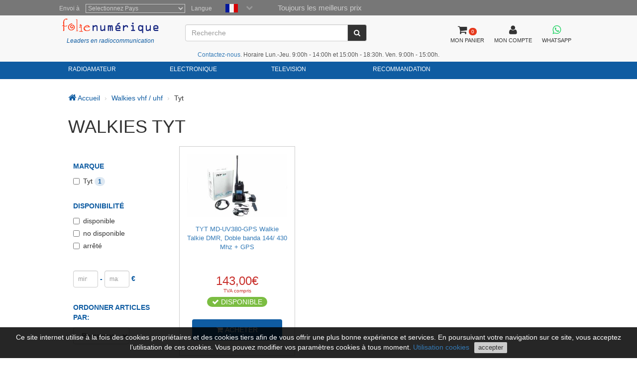

--- FILE ---
content_type: text/html; charset=utf-8
request_url: https://www.folienumerique.fr/walkies_v_h_f___u_h_f/wakies-tyt/wakies-tyt.htm
body_size: 10278
content:
<!DOCTYPE HTML PUBLIC "-//W3C//DTD HTML 4.01//EN" "http://www.w3.org/TR/html4/strict.dtd"> <html xmlns="http://www.w3.org/1999/xhtml" lang="fr"> <head> <meta http-equiv="Content-Type" content="text/html; charset=UTF-8" /> <title>WALKIES TYT</title> <meta name="Vary" content="Accept-Encoding" /> <meta name="Accept-Encoding" content="gzip" /> <meta name="Title" content="WALKIES TYT" /> <meta name="Author" content="Activa3.com" /> <meta name="Subject" content="WALKIES TYT" /> <meta name="Description" content="Walkies de marque TYT" /> <meta name="Keywords" content="walkies, tyt" /> <meta name="Distribution" content="Global" /> <meta name="Robots" content="all" /> <meta name="verify-v1" content="Uynf52aQ4opKv5+Rf36NUDqP3JqY+nsG5Ol+N/ejWzI=" /> <meta name="geo.region" content="ES-CT" /> <meta name="geo.placename" content="Granollers" /> <meta name="geo.position" content="41.583881;2.267963" /> <meta name="ICBM" content="41.583881, 2.267963" /> <link rel="shortcut icon" type="image/x-icon" href="/favicon/favicon.ico"> <link rel="stylesheet" type="text/css" href="/getCss.php?d=0&var=L3Zhci93d3cvdmhvc3RzL2xvY3VyYWRpZ2l0YWwuY29tL2h0dHBkb2NzL2hlYWRzL3BhZ2luYS9oZWFkZXIvbWluX2Nzcy5neg==" /> <script language="javascript" type="text/javascript" src="/getJs.php?d=0&var=cGFnaW5hL2hlYWRlci9taW5fanMuZ3o="></script> <script type="text/javascript"> var PathTemplate = "https://www.locuradigital.com/templates/chg/_V4/"; var UrlServer = "https://www.folienumerique.fr/"; var HttpsUrlServer = "https://www.folienumerique.fr/"; var compatibles = "accessoires"; var lang = new Array(); lang['errores'] = "vous devez remplir les champs en rouge"; lang['erroresEmail'] = "vous devez inscrire une adresse email valide"; lang['no_ava'] = "vous devez remplir le champ du N TVA intracommunautaire si vous ne remplissez pas ce champ on appliquera la TVA correspondante\n voulez vous rentrer le N de TVA Intracommunautaire ?"; lang['pas_no_igual'] = "Les mots de passe ne sont pas les mêmes"; lang["condiciones_compra1"] = "Vous devez cliquez sur: ``J'Accepte les conditions d'achat ..... "; lang["poner_pass"] = "Vous devez introduire un mot de passe"; lang["pass_mall"] = "Cette combinaison d'E-mail/Mot de passe ne se trouve pas dans notre Base de Donnes<br><br> si vous pensez que c'est une erreur veuillez prendre contact avec l'administrateur du site<br>"; lang["selec_pais"] = "Sélectionnez un pays"; lang["require_camp1"] = "Vous devez remplir les champs en rouge"; lang["require_camp2"] = "Vous devez remplir le champ: "; lang["forgot_pass2"] = "Envoi du mot de passe"; lang['str_cerrar'] = "Fermer"; lang['enviar'] = "Envoyer"; lang['require_tel'] = 'Debe entrar almenos, un telfono'; lang['alert_terminos'] = 'Vous devez accepter la Politique de privacité.'; lang['sendok'] = 'Mensaje enviado correctamente. En breve nos pondremos en contacto. Muchas gracias!'; lang['sendko'] = 'Error, su mensaje no se ha enviado. Intentelo de nuevo.'; </script> <script type='text/javascript'>var doofinder_script = '//cdn.doofinder.com/media/js/doofinder-classic.latest.min.js';(function(d,t){var f=d.createElement(t),s=d.getElementsByTagName(t)[0];f.async=1;f.src=('https:'==location.protocol?'https:':'http:')+doofinder_script;s.parentNode.insertBefore(f,s)}(document,'script')); var dfClassicLayers = [{ 'queryInput': '#ShearchV2', 'display': { 'width': '70%', 'position': 'fixed', 'facets': { 'attached': 'left', 'width': '200px' }, 'closeOnClick': true, 'lang': 'fr' }, 'zone': 'eu1', 'urlHash': false, 'hashid': 'e0e1527722b53e5a7c89e5cca4e9a443' }]; </script> <!--[if lte IE 7]> <link href="https://www.locuradigital.com/templates/chg/_V4/css/ie.css" rel="stylesheet" type="text/css"> <![endif]--> <link rel="canonical" href="https://www.folienumerique.fr/walkies_v_h_f___u_h_f/wakies-tyt/wakies-tyt.htm"> <link rel="alternate" href="https://www.locuradigital.com/walkies_v_h_f___u_h_f/wakies-tyt/wakies-tyt.htm" hreflang="es"> <link rel="alternate" href="https://www.locuradigital.com/en/handhelds-vhf-uhf/tyt/tyt.htm" hreflang="en"> <link rel="alternate" href="https://www.folienumerique.fr/walkies_v_h_f___u_h_f/wakies-tyt/wakies-tyt.htm" hreflang="fr"> <link rel="alternate" href="https://www.locuradigital.com/pt/walkies-vhf-uhf/tyt/tyt.htm" hreflang="pt"> <link rel="alternate" href="https://www.folienumerique.fr/walkies_v_h_f___u_h_f/wakies-tyt/wakies-tyt.htm" hreflang="x-default"> </head> <meta name="viewport" content="width=device-width, initial-scale=1.0"> <body> <div id="cookies_msg"> Ce site internet utilise à la fois des cookies propriétaires et des cookies tiers afin de vous offrir une plus bonne expérience et services. En poursuivant votre navigation sur ce site, vous acceptez l’utilisation de ces cookies. Vous pouvez modifier vos paramètres cookies à tous moment. <a href="/utilisation-cookies.htm" target="_blank" id="infoCookie">Utilisation cookies</a> <button id="cookie_ok">accepter</button> </div> <div class="modal fade" id="bigFotos" role="dialog"> <div class="modal-dialog"> <div class="modal-content"> <div class="modal-header"> <a href="#" data-dismiss="modal" id="cerrarMo"><i class="fa fa-times"></i></a> </div> <div class="modal-body"> </div> </div> </div> </div> <div class="modal fade" id="mssgCustom" role="dialog"> <div class="modal-dialog"> <div class="modal-content"> <div class="modal-header"> <h5><i class='fa fa-check-circle' aria-hidden='true'></i> Article ajouté au panier</h5> <a href="#" data-dismiss="modal" id="cerrarMo"><i class="fa fa-times"></i></a> </div> <div class="modal-body"> </div> </div> </div> </div> <div class="modal fade" id="loadingPr" role="dialog"> <div class="modal-dialog"> <div class="modal-content"> <div class="imgLoad"> <i class="fa fa-spinner"></i> <p class="labLoading">chargeant...</p> </div> </div> </div> </div> <!-- start cuerpo --> <div id="contHead"> <div id="soloHead"> <header> <div id="lbl_idioma_pag"> <div class="col-md-offset-1 col-lg-offset-1"> <label class="data_tit tagform" for="Pays">Envoi à</label> <select class="require form-control" onChange="paispagina_onchange(this);return false;" name="paispagina" id="paispagina" > <option value="">Selectionnez Pays</option> <option value="ES_P" id="paisweb_ES_P">España - Peninsula y Baleares</option> <option value="ES_c" id="paisweb_ES_c">Espagne - Iles Canaries</option> <option value="ES_m" id="paisweb_ES_m">Espagne - Ceuta et Melilla</option> <option value="PT" id="paisweb_PT">Portugal</option> <option value="PT_a" id="paisweb_PT_a">Portugal - Açores et Madeira</option> <option value="DE" id="paisweb_DE">Allemagne</option> <option value="AT" id="paisweb_AT">Autriche</option> <option value="BE" id="paisweb_BE">Belgique</option> <option value="CY" id="paisweb_CY">Chypre</option> <option value="DK" id="paisweb_DK">Danemark</option> <option value="SI" id="paisweb_SI">Slovnie</option> <option value="SK" id="paisweb_SK">Slovaquie</option> <option value="EE" id="paisweb_EE">Estonie</option> <option value="FI" id="paisweb_FI">Finlande</option> <option value="FR" id="paisweb_FR">France</option> <option value="FR_C" id="paisweb_FR_C">France - Corse</option> <option value="GR" id="paisweb_GR">Grce</option> <option value="NL" id="paisweb_NL">Hollande</option> <option value="HU" id="paisweb_HU">Hongrie</option> <option value="IE" id="paisweb_IE">Irlande</option> <option value="IT" id="paisweb_IT">Italie</option> <option value="LV" id="paisweb_LV">Lettonie</option> <option value="LT" id="paisweb_LT">Lituanie</option> <option value="LU" id="paisweb_LU">Luxembourg</option> <option value="NO" id="paisweb_NO">Norvge</option> <option value="PL" id="paisweb_PL">Pologne</option> <option value="CZ" id="paisweb_CZ">Rpublique tchque</option> <option value="SE" id="paisweb_SE">Sude</option> <option value="AD" id="paisweb_AD">Andorre</option> <option value="BG" id="paisweb_BG">Bulgarie</option> <option value="HR" id="paisweb_HR">Croatie </option> <option value="MT" id="paisweb_MT">Malte</option> <option value="MC" id="paisweb_MC">Monaco</option> <option value="RO" id="paisweb_RO">Roumanie</option> <option value="CH" id="paisweb_CH">Suisse</option> <option value="GB_g" id="paisweb_GB_g">Gibraltar</option> <option value="XI" id="paisweb_XI">Irlande du Nord</option> </select> <label class="data_tit tagform">Langue </label> <div class="selectIdioma"> <span class="imgflags"> <a rel="es" data-gtm-linktype="Language Selector TOP" data-gtm-linkinfo="ES" class="lang-noActive" href="https://www.locuradigital.com/walkies_v_h_f___u_h_f/wakies-tyt/wakies-tyt.htm"><img width="25" height="17" src="/templates/chg/_V4/movil/img/es.png" alt="español"/></a> <a rel="fr" data-gtm-linktype="Language Selector TOP" data-gtm-linkinfo="FR" class="langActive" href="https://www.folienumerique.fr/walkies_v_h_f___u_h_f/wakies-tyt/wakies-tyt.htm"><img width="25" height="17" src="/templates/chg/_V4/movil/img/fr.png" alt="frances"/></a> <a rel="en" data-gtm-linktype="Language Selector TOP" data-gtm-linkinfo="EN" class="lang-noActive" href="https://www.locuradigital.com/en/handhelds-vhf-uhf/tyt/tyt.htm"><img width="25" height="17" src="/templates/chg/_V4/movil/img/en.png" alt="ingles"/></a> <a rel="pt" data-gtm-linktype="Language Selector TOP" data-gtm-linkinfo="PT" class="lang-noActive" href="https://www.locuradigital.com/pt/walkies-vhf-uhf/tyt/tyt.htm"><img width="25" height="17" src="/templates/chg/_V4/movil/img/pt.png" alt="portugues"/></a> <div class="clearfix"></div> </span> <span class="selbtnflags"><i class="fa fa-chevron-down"></i></span> <div class="clearfix"></div> </div> <div class="horari">Toujours les meilleurs prix</div> <div class="clearfix"></div> </div> </div> <div class="col-xs-12 col-sm-12 col-md-10 col-lg-10 col-md-offset-1 col-lg-offset-1"> <div class="locura"> <a href="https://www.folienumerique.fr"><img width="300" height="43" src="/templates/chg/_V4/images/logos/logo_color.png" alt="FOLIE NUMERIQUE" /></a> <div class="lider">Leaders en radiocommunication</div> </div> <!-- buscador --> <div class="cuadroBuscar"> <div class="buscador"> <form method="post" action="https://www.folienumerique.fr/search/viewResult/" name="form_busqueda" id="form_busqueda" class="navbar-form " role="search"> <div class="input-group"> <input type="text" class="form-control" placeholder="Recherche" name="query" id="ShearchV2" size="40" value="" autocomplete="off"> <span class="input-group-btn"> <button type="submit" class="btn btn-default" aria-label="Recherche"><i class="fa fa-search"></i></button> </span> <input type="hidden" name="idioma_s" value="french"> <input type="hidden" name="id_idioma_s" id="id_idioma_s" value="3"> </div> </form> </div> </div> <!-- botons --> <div class="botones"> <!-- class="menucli" --> <a href="https://www.folienumerique.fr/panier/"><span class="picto"><i class="fa fa-shopping-cart"></i><span class="cant_ico">0</span></span><span class="label_btn">MON PANIER</span><span class="clearfix"></span></a> <a id="icoUser" href="https://www.folienumerique.fr/area-client/client/"><i class="fa fa-user"></i><span class="label_btn">MON COMPTE</span></a> <a class=" whatsapp" href="https://api.whatsapp.com/send?phone=34672739250" target="_blank" aria-label="Contacter Whatsapp"> <i class="fa fa-brands fa-whatsapp"></i><span class="label_btn">WHATSAPP</span> </a> </div> <div class="hora-sm"><span class='telf'><a href='https://www.folienumerique.fr/view/ParseContact/parseContact/tpl=contacto'>Contactez-nous</a></span>. Horaire Lun.-Jeu. 9:00h - 14:00h et 15:00h - 18:30h. Ven. 9:00h - 15:00h.</div> </div> <div class="clearfix"></div> </header> <nav class="navbar navbar-default" role="navigation"> <div class="collapse navbar-collapse navbar-responsive-collapse col-sm-12 col-md-10 col-lg-10 col-md-offset-1 col-lg-offset-1"> <!-- start ebs_menu --> <ul class="nav navbar-nav"> <li class="dropdown"> <a href="#" data-gtm-linktype="Top Nav Menu" data-gtm-linkinfo="Categoria RADIOAMATEUR" data-toggle="dropdown" id="menu_01" class="dropdown-toggle">RADIOAMATEUR</a> <ul role="menu" class=" dropdown-menu m5col"> <div class="colSubMenu"> <li><a data-gtm-linktype="Top Nav Menu" data-gtm-linkinfo="Airsoft" href="https://www.folienumerique.fr/airsoft_speciaux_speciaux/airsoft_speciaux_speciaux.htm" title="Airsoft">Airsoft</a></li> <li><a data-gtm-linktype="Top Nav Menu" data-gtm-linkinfo="Alimentations Électriques" href="https://www.folienumerique.fr/sources_d_alimentation/sources_d_alimentation.htm" title="Alimentations Électriques">Alimentations Électriques</a></li> <li><a data-gtm-linktype="Top Nav Menu" data-gtm-linkinfo="Amplificateurs" href="https://www.folienumerique.fr/amplificateurs/amplificateurs.htm" title="Amplificateurs">Amplificateurs</a></li> <li><a data-gtm-linktype="Top Nav Menu" data-gtm-linkinfo="Analyseurs D'antenne" href="https://www.folienumerique.fr/analyseur-antenne/analyseur-antenne.htm" title="Analyseurs D'antenne">Analyseurs D'antenne</a></li> <li><a data-gtm-linktype="Top Nav Menu" data-gtm-linkinfo="Antenas Aviation" href="https://www.folienumerique.fr/antennes_aviation/antennes_aviation.htm" title="Antenas Aviation">Antenas Aviation</a></li> <li><a data-gtm-linktype="Top Nav Menu" data-gtm-linkinfo="Antenne Lte-4g-rfi-poc" href="https://www.folienumerique.fr/antennes-lte-4g-rfi-poc/antennes-lte-4g-rfi-poc.htm" title="Antenne Lte-4g-rfi-poc">Antenne Lte-4g-rfi-poc</a></li> <li><a data-gtm-linktype="Top Nav Menu" data-gtm-linkinfo="Antennes Bandes" href="https://www.folienumerique.fr/antennes_bibandes/antennes_bibandes.htm" title="Antennes Bandes">Antennes Bandes</a></li> <li><a data-gtm-linktype="Top Nav Menu" data-gtm-linkinfo="Antennes Cb 27 Mhz" href="https://www.folienumerique.fr/antennes_cb_27_mhz/antennes_cb_27_mhz.htm" title="Antennes Cb 27 Mhz">Antennes Cb 27 Mhz</a></li> <li><a data-gtm-linktype="Top Nav Menu" data-gtm-linkinfo="Antennes De Scanner" href="https://www.folienumerique.fr/antennes__scanner/antennes__scanner.htm" title="Antennes De Scanner">Antennes De Scanner</a></li> <li><a data-gtm-linktype="Top Nav Menu" data-gtm-linkinfo="Antennes Dipole" href="https://www.folienumerique.fr/antennes_dipoles/antennes_dipoles.htm" title="Antennes Dipole">Antennes Dipole</a></li> <li><a data-gtm-linktype="Top Nav Menu" data-gtm-linkinfo="Antennes Hf" href="https://www.folienumerique.fr/antennes_hf/antennes_hf.htm" title="Antennes Hf">Antennes Hf</a></li> <li><a data-gtm-linktype="Top Nav Menu" data-gtm-linkinfo="Antennes Militaires" href="https://www.folienumerique.fr/militaire_antenas/militaire_antenas.htm" title="Antennes Militaires">Antennes Militaires</a></li> <li><a data-gtm-linktype="Top Nav Menu" data-gtm-linkinfo="Antennes MiniÈres À L&#39;hÉlium (hnt)" href="https://www.folienumerique.fr/antennes-mines-helium/antennes-mines-helium.htm" title="Antennes MiniÈres À L&#39;hÉlium (hnt)">Antennes MiniÈres À L&#39;hÉlium (hnt)</a></li> <li><a data-gtm-linktype="Top Nav Menu" data-gtm-linkinfo="Antennes Multibandes" href="https://www.folienumerique.fr/antennes_multibandes/antennes_multibandes.htm" title="Antennes Multibandes">Antennes Multibandes</a></li> <li><a data-gtm-linktype="Top Nav Menu" data-gtm-linkinfo="Antennes Nautiques" href="https://www.folienumerique.fr/antennes/antennes.htm" title="Antennes Nautiques">Antennes Nautiques</a></li> <li><a data-gtm-linktype="Top Nav Menu" data-gtm-linkinfo="Antennes Pour Wifi Et TÉlÉphonie" href="https://www.folienumerique.fr/antennes-wifi/antennes-wifi.htm" title="Antennes Pour Wifi Et TÉlÉphonie">Antennes Pour Wifi Et TÉlÉphonie</a></li> <li><a data-gtm-linktype="Top Nav Menu" data-gtm-linkinfo="Antennes Quat-band" href="https://www.folienumerique.fr/antenas_cuatribanda/antenas_cuatribanda.htm" title="Antennes Quat-band">Antennes Quat-band</a></li> <li><a data-gtm-linktype="Top Nav Menu" data-gtm-linkinfo="Antennes Tetra / Gps / Glonass" href="https://www.folienumerique.fr/antennes_gps/antennes_gps.htm" title="Antennes Tetra / Gps / Glonass">Antennes Tetra / Gps / Glonass</a></li> <li><a data-gtm-linktype="Top Nav Menu" data-gtm-linkinfo="Antennes Tribandes" href="https://www.folienumerique.fr/antennes_tribandes/antennes_tribandes.htm" title="Antennes Tribandes">Antennes Tribandes</a></li> <li><a data-gtm-linktype="Top Nav Menu" data-gtm-linkinfo="Antennes Uhf" href="https://www.folienumerique.fr/antennes_uhf/antennes_uhf.htm" title="Antennes Uhf">Antennes Uhf</a></li> <li><a data-gtm-linktype="Top Nav Menu" data-gtm-linkinfo="Antennes Vhf" href="https://www.folienumerique.fr/antennes_vhf/antennes_vhf.htm" title="Antennes Vhf">Antennes Vhf</a></li> </div> <div class="colSubMenu"> <li><a data-gtm-linktype="Top Nav Menu" data-gtm-linkinfo="Antennes Walkies" href="https://www.folienumerique.fr/antennes_walkie/antennes_walkie.htm" title="Antennes Walkies">Antennes Walkies</a></li> <li><a data-gtm-linktype="Top Nav Menu" data-gtm-linkinfo="Antennes Wifi Et TÉlÉphoniques" href="https://www.folienumerique.fr/batteries_walkie/batteries_walkie.htm" title="Antennes Wifi Et TÉlÉphoniques">Antennes Wifi Et TÉlÉphoniques</a></li> <li><a data-gtm-linktype="Top Nav Menu" data-gtm-linkinfo="Aviation" href="https://www.folienumerique.fr/aviation/aviation.htm" title="Aviation">Aviation</a></li> <li><a data-gtm-linktype="Top Nav Menu" data-gtm-linkinfo="Balun" href="https://www.folienumerique.fr/balum/balum.htm" title="Balun">Balun</a></li> <li><a data-gtm-linktype="Top Nav Menu" data-gtm-linkinfo="Bases Pour Antennes" href="https://www.folienumerique.fr/bases_d_antennes/bases_d_antennes.htm" title="Bases Pour Antennes">Bases Pour Antennes</a></li> <li><a data-gtm-linktype="Top Nav Menu" data-gtm-linkinfo="Batons Telescopiques" href="https://www.folienumerique.fr/mastiles_telescopicos/mastiles_telescopicos.htm" title="Batons Telescopiques">Batons Telescopiques</a></li> <li><a data-gtm-linktype="Top Nav Menu" data-gtm-linkinfo="Broadcast Professionnels" href="https://www.folienumerique.fr/emetteurs_professionnels/emetteurs_professionnels.htm" title="Broadcast Professionnels">Broadcast Professionnels</a></li> <li><a data-gtm-linktype="Top Nav Menu" data-gtm-linkinfo="Câbles D'alimentation" href="https://www.folienumerique.fr/cables-alimentation/cables-alimentation.htm" title="Câbles D'alimentation">Câbles D'alimentation</a></li> <li><a data-gtm-linktype="Top Nav Menu" data-gtm-linkinfo="CÂbles De Programmation" href="https://www.folienumerique.fr/cables-de-programmation/cables-de-programmation.htm" title="CÂbles De Programmation">CÂbles De Programmation</a></li> <li><a data-gtm-linktype="Top Nav Menu" data-gtm-linkinfo="CÂbles Radio AmÉricains" href="https://www.folienumerique.fr/cables_radio/cables_radio.htm" title="CÂbles Radio AmÉricains">CÂbles Radio AmÉricains</a></li> <li><a data-gtm-linktype="Top Nav Menu" data-gtm-linkinfo="CÂbles Wi-fi" href="https://www.folienumerique.fr/cables-wifi/cables-wifi.htm" title="CÂbles Wi-fi">CÂbles Wi-fi</a></li> <li><a data-gtm-linktype="Top Nav Menu" data-gtm-linkinfo="Casque Radio" href="https://www.folienumerique.fr/casque-radio/casque-radio.htm" title="Casque Radio">Casque Radio</a></li> <li><a data-gtm-linktype="Top Nav Menu" data-gtm-linkinfo="Casques Peltor" href="https://www.folienumerique.fr/casques_peltor/casques_peltor.htm" title="Casques Peltor">Casques Peltor</a></li> <li><a data-gtm-linktype="Top Nav Menu" data-gtm-linkinfo="Cb Auto-caravanes Emettres" href="https://www.folienumerique.fr/emetteurs_cb_auto-caravane/emetteurs_cb_auto-caravane.htm" title="Cb Auto-caravanes Emettres">Cb Auto-caravanes Emettres</a></li> <li><a data-gtm-linktype="Top Nav Menu" data-gtm-linkinfo="Charges Fictives" href="https://www.folienumerique.fr/charges_fictives/charges_fictives.htm" title="Charges Fictives">Charges Fictives</a></li> <li><a data-gtm-linktype="Top Nav Menu" data-gtm-linkinfo="Chargeurs Walkies" href="https://www.folienumerique.fr/chargeurs_pour_walkies/chargeurs_pour_walkies.htm" title="Chargeurs Walkies">Chargeurs Walkies</a></li> <li><a data-gtm-linktype="Top Nav Menu" data-gtm-linkinfo="Clips De Ceinture" href="https://www.folienumerique.fr/clips-cinturon/clips-cinturon.htm" title="Clips De Ceinture">Clips De Ceinture</a></li> <li><a data-gtm-linktype="Top Nav Menu" data-gtm-linkinfo="Commutateurs D&#39;antenne" href="https://www.folienumerique.fr/commutateurs_antennes/commutateurs_antennes.htm" title="Commutateurs D&#39;antenne">Commutateurs D&#39;antenne</a></li> <li><a data-gtm-linktype="Top Nav Menu" data-gtm-linkinfo="Compteurs Fixes" href="https://www.folienumerique.fr/mesureurs_r_o_e/mesureurs_r_o_e.htm" title="Compteurs Fixes">Compteurs Fixes</a></li> <li><a data-gtm-linktype="Top Nav Menu" data-gtm-linkinfo="Connecteurs" href="https://www.folienumerique.fr/connecteurs/connecteurs.htm" title="Connecteurs">Connecteurs</a></li> <li><a data-gtm-linktype="Top Nav Menu" data-gtm-linkinfo="Coupleurs" href="https://www.folienumerique.fr/coupleurs_hf/coupleurs_hf.htm" title="Coupleurs">Coupleurs</a></li> </div> <div class="colSubMenu"> <li><a data-gtm-linktype="Top Nav Menu" data-gtm-linkinfo="Duplexeurs" href="https://www.folienumerique.fr/duplexeurs/duplexeurs.htm" title="Duplexeurs">Duplexeurs</a></li> <li><a data-gtm-linktype="Top Nav Menu" data-gtm-linkinfo="Émetteurs 4 X 4" href="https://www.folienumerique.fr/emetteurs__4x4/emetteurs__4x4.htm" title="Émetteurs 4 X 4">Émetteurs 4 X 4</a></li> <li><a data-gtm-linktype="Top Nav Menu" data-gtm-linkinfo="Émetteurs 4g-lte-poc" href="https://www.folienumerique.fr/stations-4g-lte-poc/stations-4g-lte-poc.htm" title="Émetteurs 4g-lte-poc">Émetteurs 4g-lte-poc</a></li> <li><a data-gtm-linktype="Top Nav Menu" data-gtm-linkinfo="Enceintes Émetteur" href="https://www.folienumerique.fr/haut-parleurs_radio/haut-parleurs_radio.htm" title="Enceintes Émetteur">Enceintes Émetteur</a></li> <li><a data-gtm-linktype="Top Nav Menu" data-gtm-linkinfo="Ferritas" href="https://www.folienumerique.fr/ferrites/ferrites.htm" title="Ferritas">Ferritas</a></li> <li><a data-gtm-linktype="Top Nav Menu" data-gtm-linkinfo="Filtres" href="https://www.folienumerique.fr/filtres/filtres.htm" title="Filtres">Filtres</a></li> <li><a data-gtm-linktype="Top Nav Menu" data-gtm-linkinfo="FrÉquencemÈtres" href="https://www.folienumerique.fr/frequencemetres/frequencemetres.htm" title="FrÉquencemÈtres">FrÉquencemÈtres</a></li> <li><a data-gtm-linktype="Top Nav Menu" data-gtm-linkinfo="Housses De Walkies" href="https://www.folienumerique.fr/housses_walkies/housses_walkies.htm" title="Housses De Walkies">Housses De Walkies</a></li> <li><a data-gtm-linktype="Top Nav Menu" data-gtm-linkinfo="Intercommunications" href="https://www.folienumerique.fr/intercommunicateurs_touristiques/intercommunicateurs_touristiques.htm" title="Intercommunications">Intercommunications</a></li> <li><a data-gtm-linktype="Top Nav Menu" data-gtm-linkinfo="Interface" href="https://www.folienumerique.fr/interface/interface.htm" title="Interface">Interface</a></li> <li><a data-gtm-linktype="Top Nav Menu" data-gtm-linkinfo="Investisseurs Acdc" href="https://www.folienumerique.fr/inverseur_a_c_d_c/inverseur_a_c_d_c.htm" title="Investisseurs Acdc">Investisseurs Acdc</a></li> <li><a data-gtm-linktype="Top Nav Menu" data-gtm-linkinfo="Isolateurs D&#39;antenne" href="https://www.folienumerique.fr/isolants_antennes/isolants_antennes.htm" title="Isolateurs D&#39;antenne">Isolateurs D&#39;antenne</a></li> <li><a data-gtm-linktype="Top Nav Menu" data-gtm-linkinfo="Mains Libres" href="https://www.folienumerique.fr/mains_libres/mains_libres.htm" title="Mains Libres">Mains Libres</a></li> <li><a data-gtm-linktype="Top Nav Menu" data-gtm-linkinfo="Micro Intervenants" href="https://www.folienumerique.fr/___micro_speaker_/___micro_speaker_.htm" title="Micro Intervenants">Micro Intervenants</a></li> <li><a data-gtm-linktype="Top Nav Menu" data-gtm-linkinfo="Microphones émetteurs" href="https://www.folienumerique.fr/micros_emetteurs/" title="Microphones émetteurs">Microphones émetteurs</a></li> <li><a data-gtm-linktype="Top Nav Menu" data-gtm-linkinfo="Nautica" href="https://www.folienumerique.fr/marine/marine.htm" title="Nautica">Nautica</a></li> <li><a data-gtm-linktype="Top Nav Menu" data-gtm-linkinfo="Outils" href="https://www.folienumerique.fr/outils/outils.htm" title="Outils">Outils</a></li> <li><a data-gtm-linktype="Top Nav Menu" data-gtm-linkinfo="PiÈces De Rechange" href="https://www.folienumerique.fr/pieces-de-rechange/pieces-de-rechange.htm" title="PiÈces De Rechange">PiÈces De Rechange</a></li> <li><a data-gtm-linktype="Top Nav Menu" data-gtm-linkinfo="Pinganillos" href="https://www.folienumerique.fr/pinganillos/pinganillos.htm" title="Pinganillos">Pinganillos</a></li> <li><a data-gtm-linktype="Top Nav Menu" data-gtm-linkinfo="Postes Hf" href="https://www.folienumerique.fr/emetteurs_hf/emetteurs_hf.htm" title="Postes Hf">Postes Hf</a></li> <li><a data-gtm-linktype="Top Nav Menu" data-gtm-linkinfo="Protecteur D&#39;antenne" href="https://www.folienumerique.fr/protecteurs_antennes/protecteurs_antennes.htm" title="Protecteur D&#39;antenne">Protecteur D&#39;antenne</a></li> </div> <div class="colSubMenu"> <li><a data-gtm-linktype="Top Nav Menu" data-gtm-linkinfo="Quincaillerie" href="https://www.folienumerique.fr/ferrures/ferrures.htm" title="Quincaillerie">Quincaillerie</a></li> <li><a data-gtm-linktype="Top Nav Menu" data-gtm-linkinfo="RÉducteurs" href="https://www.folienumerique.fr/reducteurs/reducteurs.htm" title="RÉducteurs">RÉducteurs</a></li> <li><a data-gtm-linktype="Top Nav Menu" data-gtm-linkinfo="Relais V H F / U H F" href="https://www.folienumerique.fr/relais_v_h_f___u_h_f/relais_v_h_f___u_h_f.htm" title="Relais V H F / U H F">Relais V H F / U H F</a></li> <li><a data-gtm-linktype="Top Nav Menu" data-gtm-linkinfo="RÉpÉteurs NumÉriques / Analogiques" href="https://www.folienumerique.fr/relais_numeriques/relais_numeriques.htm" title="RÉpÉteurs NumÉriques / Analogiques">RÉpÉteurs NumÉriques / Analogiques</a></li> <li><a data-gtm-linktype="Top Nav Menu" data-gtm-linkinfo="Rotors D&#39;antenne" href="https://www.folienumerique.fr/rotors_antennes/rotors_antennes.htm" title="Rotors D&#39;antenne">Rotors D&#39;antenne</a></li> <li><a data-gtm-linktype="Top Nav Menu" data-gtm-linkinfo="Sacs Pour Walkies" href="https://www.folienumerique.fr/___cas_pour_walkies_/___cas_pour_walkies_.htm" title="Sacs Pour Walkies">Sacs Pour Walkies</a></li> <li><a data-gtm-linktype="Top Nav Menu" data-gtm-linkinfo="Scanners" href="https://www.folienumerique.fr/scanners/scanners.htm" title="Scanners">Scanners</a></li> <li><a data-gtm-linktype="Top Nav Menu" data-gtm-linkinfo="Socles Aimants" href="https://www.folienumerique.fr/bases_magnetiques/bases_magnetiques.htm" title="Socles Aimants">Socles Aimants</a></li> <li><a data-gtm-linktype="Top Nav Menu" data-gtm-linkinfo="Stations 80 Mhz" href="https://www.folienumerique.fr/emisoras-80-mhz/emisoras-80-mhz.htm" title="Stations 80 Mhz">Stations 80 Mhz</a></li> <li><a data-gtm-linktype="Top Nav Menu" data-gtm-linkinfo="Stations Cb 27 Mhz" href="https://www.folienumerique.fr/emetteurs_cb_27_mhz/emetteurs_cb_27_mhz.htm" title="Stations Cb 27 Mhz">Stations Cb 27 Mhz</a></li> <li><a data-gtm-linktype="Top Nav Menu" data-gtm-linkinfo="Stations NumÉriques" href="https://www.folienumerique.fr/emetteurs_numeriques/emetteurs_numeriques.htm" title="Stations NumÉriques">Stations NumÉriques</a></li> <li><a data-gtm-linktype="Top Nav Menu" data-gtm-linkinfo="Stations Vhf / Uhf" href="https://www.folienumerique.fr/emetteurs__vhf__uhf/emetteurs__vhf__uhf.htm" title="Stations Vhf / Uhf">Stations Vhf / Uhf</a></li> <li><a data-gtm-linktype="Top Nav Menu" data-gtm-linkinfo="Supports D&#39;antennes" href="https://www.folienumerique.fr/supports_pour_antennes/supports_pour_antennes.htm" title="Supports D&#39;antennes">Supports D&#39;antennes</a></li> <li><a data-gtm-linktype="Top Nav Menu" data-gtm-linkinfo="Supports D&#39;Émetteur" href="https://www.folienumerique.fr/stations-medias/stations-medias.htm" title="Supports D&#39;Émetteur">Supports D&#39;Émetteur</a></li> <li><a data-gtm-linktype="Top Nav Menu" data-gtm-linkinfo="Systèmes De Sonorisation" href="https://www.folienumerique.fr/systemes-sonorisation/systemes-sonorisation.htm" title="Systèmes De Sonorisation">Systèmes De Sonorisation</a></li> <li><a data-gtm-linktype="Top Nav Menu" data-gtm-linkinfo="Touches TÉlÉgraphiques" href="https://www.folienumerique.fr/cles_telegraphie/cles_telegraphie.htm" title="Touches TÉlÉgraphiques">Touches TÉlÉgraphiques</a></li> <li><a data-gtm-linktype="Top Nav Menu" data-gtm-linkinfo="Walkies 4g - Lte - Poc" href="https://www.folienumerique.fr/walkies-4g-lte-poc/walkies-4g-lte-poc.htm" title="Walkies 4g - Lte - Poc">Walkies 4g - Lte - Poc</a></li> <li><a data-gtm-linktype="Top Nav Menu" data-gtm-linkinfo="Walkies Atex" href="https://www.folienumerique.fr/walkies_atex/walkies_atex.htm" title="Walkies Atex">Walkies Atex</a></li> <li><a data-gtm-linktype="Top Nav Menu" data-gtm-linkinfo="Walkies Cb 27 Mhz" href="https://www.folienumerique.fr/walkies_c_b_27_mhz/walkies_c_b_27_mhz.htm" title="Walkies Cb 27 Mhz">Walkies Cb 27 Mhz</a></li> <li><a data-gtm-linktype="Top Nav Menu" data-gtm-linkinfo="Walkies D&#39;École De Conduite" href="https://www.folienumerique.fr/walkies_auto-ecole/walkies_auto-ecole.htm" title="Walkies D&#39;École De Conduite">Walkies D&#39;École De Conduite</a></li> <li><a data-gtm-linktype="Top Nav Menu" data-gtm-linkinfo="Walkies De 80 Mhz" href="https://www.folienumerique.fr/walkies-80-mhz/walkies-80-mhz.htm" title="Walkies De 80 Mhz">Walkies De 80 Mhz</a></li> </div> <div class="colSubMenu"> <li><a data-gtm-linktype="Top Nav Menu" data-gtm-linkinfo="Walkies De Chasse" href="https://www.folienumerique.fr/walkies_chasse/walkies_chasse.htm" title="Walkies De Chasse">Walkies De Chasse</a></li> <li><a data-gtm-linktype="Top Nav Menu" data-gtm-linkinfo="Walkies Gratuites" href="https://www.folienumerique.fr/walkies_usage_libre/walkies_usage_libre.htm" title="Walkies Gratuites">Walkies Gratuites</a></li> <li><a data-gtm-linktype="Top Nav Menu" data-gtm-linkinfo="Walkies NumÉriques" href="https://www.folienumerique.fr/walkies_numeriques/walkies_numeriques.htm" title="Walkies NumÉriques">Walkies NumÉriques</a></li> <li><a data-gtm-linktype="Top Nav Menu" data-gtm-linkinfo="Walkies Professionnelles" href="https://www.folienumerique.fr/walkies_professionnels/walkies_professionnels.htm" title="Walkies Professionnelles">Walkies Professionnelles</a></li> <li><a data-gtm-linktype="Top Nav Menu" data-gtm-linkinfo="Walkies TÉtra" href="https://www.folienumerique.fr/walkies_tetra/walkies_tetra.htm" title="Walkies TÉtra">Walkies TÉtra</a></li> <li><a data-gtm-linktype="Top Nav Menu" data-gtm-linkinfo="Walkies Vhf / Uhf" href="https://www.folienumerique.fr/walkies_vhf___uhf/walkies_vhf___uhf.htm" title="Walkies Vhf / Uhf">Walkies Vhf / Uhf</a></li> </div> </ul> </li> <li class="dropdown"> <a href="#" data-gtm-linktype="Top Nav Menu" data-gtm-linkinfo="Categoria ELECTRONIQUE" data-toggle="dropdown" id="menu_13" class="dropdown-toggle">ELECTRONIQUE</a> <ul role="menu" class=" dropdown-menu m1col"> <li><a data-gtm-linktype="Top Nav Menu" data-gtm-linkinfo="Alimentateurs" href="https://www.folienumerique.fr/transformateurs/transformateurs.htm" title="Alimentateurs">Alimentateurs</a></li> <li><a data-gtm-linktype="Top Nav Menu" data-gtm-linkinfo="Caisson étanche" href="https://www.folienumerique.fr/valises-etanches/valises-etanches.htm" title="Caisson étanche">Caisson étanche</a></li> <li><a data-gtm-linktype="Top Nav Menu" data-gtm-linkinfo="CamÉras Diverses" href="https://www.folienumerique.fr/cameras/cameras.htm" title="CamÉras Diverses">CamÉras Diverses</a></li> <li><a data-gtm-linktype="Top Nav Menu" data-gtm-linkinfo="Caméras Véhicules" href="https://www.folienumerique.fr/cameras_vehicules/cameras_vehicules.htm" title="Caméras Véhicules">Caméras Véhicules</a></li> <li><a data-gtm-linktype="Top Nav Menu" data-gtm-linkinfo="Detecteurs De Comptoir Spying" href="https://www.folienumerique.fr/detecteurs-contre-espionnage/detecteurs-contre-espionnage.htm" title="Detecteurs De Comptoir Spying">Detecteurs De Comptoir Spying</a></li> <li><a data-gtm-linktype="Top Nav Menu" data-gtm-linkinfo="Fusibles" href="https://www.folienumerique.fr/fusibles/fusibles.htm" title="Fusibles">Fusibles</a></li> <li><a data-gtm-linktype="Top Nav Menu" data-gtm-linkinfo="Hauts Cantons" href="https://www.folienumerique.fr/hauts_cantons/hauts_cantons.htm" title="Hauts Cantons">Hauts Cantons</a></li> <li><a data-gtm-linktype="Top Nav Menu" data-gtm-linkinfo="Lampes De Poche" href="https://www.folienumerique.fr/lampes_de_poche/lampes_de_poche.htm" title="Lampes De Poche">Lampes De Poche</a></li> <li><a data-gtm-linktype="Top Nav Menu" data-gtm-linkinfo="MÉmoires" href="https://www.folienumerique.fr/memoires/memoires.htm" title="MÉmoires">MÉmoires</a></li> <li><a data-gtm-linktype="Top Nav Menu" data-gtm-linkinfo="Moto D&#39;intercom" href="https://www.folienumerique.fr/intercom_motos/intercom_motos.htm" title="Moto D&#39;intercom">Moto D&#39;intercom</a></li> <li><a data-gtm-linktype="Top Nav Menu" data-gtm-linkinfo="Piles" href="https://www.folienumerique.fr/piles/piles.htm" title="Piles">Piles</a></li> </ul> </li> <li class="dropdown"> <a href="#" data-gtm-linktype="Top Nav Menu" data-gtm-linkinfo="Categoria TELEVISION" data-toggle="dropdown" id="menu_22" class="dropdown-toggle">TELEVISION</a> <ul role="menu" class=" dropdown-menu m1col"> <li><a data-gtm-linktype="Top Nav Menu" data-gtm-linkinfo="Connecteurs De TÉlÉvision" href="https://www.folienumerique.fr/television/television.htm" title="Connecteurs De TÉlÉvision">Connecteurs De TÉlÉvision</a></li> <li><a data-gtm-linktype="Top Nav Menu" data-gtm-linkinfo="RÉcepteur Tnt Terrestre - Hd" href="https://www.folienumerique.fr/recepteurs_terrestres_tnt_-_hd/recepteurs_terrestres_tnt_-_hd.htm" title="RÉcepteur Tnt Terrestre - Hd">RÉcepteur Tnt Terrestre - Hd</a></li> <li><a data-gtm-linktype="Top Nav Menu" data-gtm-linkinfo="RÉcepteur Tv CÂble" href="https://www.folienumerique.fr/recepteur_tv_cable/recepteur_tv_cable.htm" title="RÉcepteur Tv CÂble">RÉcepteur Tv CÂble</a></li> <li><a data-gtm-linktype="Top Nav Menu" data-gtm-linkinfo="Supports Tv / Tft" href="https://www.folienumerique.fr/supports_pour_tv___tft/supports_pour_tv___tft.htm" title="Supports Tv / Tft">Supports Tv / Tft</a></li> <li><a data-gtm-linktype="Top Nav Menu" data-gtm-linkinfo="TÉlÉvision D&#39;antenas" href="https://www.folienumerique.fr/antennes_television/antennes_television.htm" title="TÉlÉvision D&#39;antenas">TÉlÉvision D&#39;antenas</a></li> </ul> </li> <li class="dropdown"> <a href="#" data-gtm-linktype="Top Nav Menu" data-gtm-linkinfo="Categoria RECOMMANDATION" data-toggle="dropdown" id="menu_34" class="dropdown-toggle">RECOMMANDATION</a> <ul role="menu" class=" dropdown-menu m1col"> <li><a data-gtm-linktype="Top Nav Menu" data-gtm-linkinfo="Liquidation" href="https://www.folienumerique.fr/liquidation/liquidation.htm" title="Liquidation">Liquidation</a></li> <li><a data-gtm-linktype="Top Nav Menu" data-gtm-linkinfo="NouveautÉs" href="https://www.folienumerique.fr/nouveautes/nouveautes.htm" title="NouveautÉs">NouveautÉs</a></li> <li><a data-gtm-linktype="Top Nav Menu" data-gtm-linkinfo="Offres" href="https://www.folienumerique.fr/offres/offres.htm" title="Offres">Offres</a></li> </ul> </li> </ul> <!-- fin ebs_menu --> </div> </nav> </div> <!-- fin #soloHead--> <!-- new resumen carro --> <div id="myCustomModal"> <div id="abrirmodal" class="col-md-12"> </div> </div> <!-- fin resum --> </div> <!-- fin ebs_menu --> <section> <div class="col-xs-12 col-sm-10 col-md-10 col-lg-10 col-sm-offset-1 col-md-offset-1 col-lg-offset-1 cajaprincipal"> <ul itemscope itemtype="http://schema.org/BreadcrumbList" id="bradcum" class="breadcrumb"> <li itemprop="itemListElement" itemscope itemtype="http://schema.org/ListItem"> <a data-gtm-linktype="Breadcrumb" data-gtm-linkinfo="Inicio" href="https://www.folienumerique.fr" itemprop="item"><span itemprop="name"> <i class="fa fa-home"></i> Accueil</span> </a> <meta itemprop="position" content="1" /> </li> <li itemprop="itemListElement" itemscope itemtype="http://schema.org/ListItem"> <a data-gtm-linktype=" Breadcrumb" data-gtm-linkinfo=" Walkies vhf / uhf " href="https://www.folienumerique.fr/walkies_vhf___uhf/walkies_vhf___uhf.htm" itemprop="item"> <span class="bc-item" itemprop="name"> Walkies vhf / uhf </span></a> <meta itemprop="position" content="2" /> </li> <li itemprop="itemListElement" itemscope itemtype="http://schema.org/ListItem"> <span class="lastbr" itemprop="name">Tyt</span> <meta itemprop="position" content="3" /> </li> </ul> <div id="htmls_grid"> <div class="CategoriaTitulo col-xs-12 col-sm-12 col-md-12 col-lg-12"> <h1 class="maintitle">WALKIES TYT</h1> </div> <div class="CategoriaFiltro filtros col-xs-12 col-sm-3 col-md-3 col-lg-3" id="MenuFiltro"> <div class="filters-gr"> <div class="filtro-grup selecCat"> <p class="lbl_cat"></p> </div> <div class="filtro-grup selecMarca"> <p class="lbl_cat">Marque</p> <div class="checkbox"> <label><input type="checkbox" name="bran-64" id="bran-64" value="64" onchange="fproductos_cat(0);"> Tyt <span class="badge badgecat">1</span></label> </div> </div> <div class="filtro-grup filstock"> <p class="lbl_cat">Disponibilité</p> <div class="checkbox"> <label><input type="checkbox" class="fstock" name="fdisp1" value="1" onchange="fproductos_stock(this);" > disponible</label> </div> <div class="checkbox"> <label><input type="checkbox" class="fstock" name="fdisp1" value="2" onchange="fproductos_stock(this);" > no disponible</label> </div> <div class="checkbox"> <label><input type="checkbox" class="fstock" name="fdisp1" value="3" onchange="fproductos_stock(this);" > arrêté</label> </div> </div> <div class="filtro-grup fprecio"> <p class="lbl_cat"></p> <p><input class="form-control" id="pmin" type="number" placeholder=" min" min="0" onchange="fproductos_cat(0)" value=""/> <span class="lbl_cat">-</span> <input class="form-control" id="pmax" type="number" placeholder=" max" min="0" onchange="fproductos_cat(0)" value=""/> <span class="lbl_cat">&euro;</span> <i class="fa fa-times-circle delfPrecio oculta" onclick="clearprix()"></i> <span class="valor_invalid">Saisissez une fourchette de prix correcte</span> </p> </div> <div class="filtro-grup fordenar"> <p class="lbl_cat">Ordonner articles par: </p> <select id="filtro" name="filtro" class="form-control" onchange="fproductos_cat(0);"> <option value="0">selléccionner une option</option> <option value="destacada" selected> Remarquable</option> <option value="precioASC" > Prix: par ordre croissant</option> <option value="precioDESC" > Prix: par ordre décroissant</option> <option value="categoria" > Catégorie</option> </select> <div class="filtro-grup" id="loadFilters"> <span class="lab-load"> Cargando...</span> <i class="fa fa-spinner fa-spin fa-3x fa-fw"></i> <div class="clearfix"></div> </div> </div> <input type="hidden" id="id_categoria_filtro" value="3750" /> <div class="clearfix"></div> </div> </div> <div class="contArticles"> <article class="listapr" data-cat="3750" data-precio="143.00" data-marca="64"> <div class="ThumbPrincipalListado"> <a href="https://www.folienumerique.fr/walkies_v_h_f___u_h_f/wakies-tyt/tyt-md-uv380-gps-talkie-walkie-dmr-double-bande-144-430-mhz-gps.htm"><img loading="lazy" width="400" height="252" class="thumb" id="principal_28455" title="MDUV380GPS" alt="MDUV380GPS" src="https://www.locuradigital.com/var/cache/images/318-200/images_upload/mduv-380-todo.jpg"/></a> </div> <div class="desc_cat"><a href="https://www.folienumerique.fr/walkies_v_h_f___u_h_f/wakies-tyt/tyt-md-uv380-gps-talkie-walkie-dmr-double-bande-144-430-mhz-gps.htm"><span >TYT MD-UV380-GPS Walkie Talkie DMR, Doble banda 144/ 430 Mhz + GPS</span></a></div> <div class="precio-grupo" > <div class="preu"> <span class="precioAnt"></span> <span><span class="priceVal" >143,00</span><span>&euro;</span> <span class="datpreu_col2"><span class="ivaincl">TVA compris</span></span></span> </div> <div class="disponibilidad"> <span class="stock"><i class="fa fa-check"></i> <link data-disp="disponible" />disponible</span> </div> </div> <button onclick="AccionCompraV4(70357, this)" class="btn btn-compra"><i class="fa fa-shopping-cart"></i> ACHETER</button> </article> <button id="loadmore" data-num="1" onclick="fproductos_cat(1);">charger plus produits</button> <div class="clearfix"></div> </div> </div> <div class="clearfix"></div> </div> </section> <div class="clearfix"></div> <style> #prNoVis .fa{font-size: 30px;vertical-align: middle;margin-right: 10px;} </style> <span class="boton-top fa fa-arrow-circle-up"></span> <footer> <div id="menuinf"> <div class="col-xs-12 col-sm-12 col-md-10 col-lg-10 col-md-offset-1 col-lg-offset-1 contenedor"> <div id="accordion"> <ul class="col-xs-12 col-sm-4 col-md-4 col-lg-4"> <li class="tema" id="headinglist1"> <span > Notre société </span> <ul class="list1 " > <li><a data-gtm-linktype="Footer Nav Menu" data-gtm-linkinfo="Nous connaitre" class="LinkCabecera" href="https://www.folienumerique.fr/entreprise.htm">Nous connaitre</a></li> <li><a data-gtm-linktype="Footer Nav Menu" data-gtm-linkinfo="Comment arriver?" class="LinkCabecera" href="https://www.folienumerique.fr/comment-arriver.htm">Comment arriver?</a></li> <li><a data-gtm-linktype="Footer Nav Menu" data-gtm-linkinfo="Avis Légal" class="LinkCabecera" href="https://www.folienumerique.fr/mentions-legales.htm">Avis Légal</a></li> <li><a data-gtm-linktype="Footer Nav Menu" data-gtm-linkinfo="Protection des données" class="LinkCabecera" href="https://www.folienumerique.fr/mentions-legales.htm#datos">Protection des données</a></li> <li><a data-gtm-linktype="Footer Nav Menu" data-gtm-linkinfo="Utilisation des cookies" class="LinkCabecera" href="https://www.folienumerique.fr/utilisation-cookies.htm">Utilisation des cookies</a></li> <li><a data-gtm-linktype="Footer Nav Menu" data-gtm-linkinfo="Mappe Web" class="LinkCabecera" href="https://www.folienumerique.fr/plan-site-web.htm">Mappe Web</a></li> <li><a data-gtm-linktype="Footer Nav Menu" data-gtm-linkinfo="Nos marques" class="LinkCabecera" href="https://www.folienumerique.fr/marque/">Nos marques</a></li> <li><a data-gtm-linktype="Footer Nav Menu" data-gtm-linkinfo="Contacter" class="LinkCabecera" href="https://www.folienumerique.fr/view/ParseContact/parseContact/tpl=contacto">Contacter</a></li> <div class="clearfix"></div> </ul> </li> <div class="clearfix"></div> </ul> <ul class="col-xs-12 col-sm-4 col-md-4 col-lg-4"> <li class="tema" id="headinglist2"> <span > Achats </span> <ul class="list2 " > <li><a data-gtm-linktype="Footer Nav Menu" data-gtm-linkinfo="Comment acheter?" class="LinkCabecera" href="https://www.folienumerique.fr/comment-acheter.htm">Comment acheter?</a></li> <li><a data-gtm-linktype="Footer Nav Menu" data-gtm-linkinfo="Conditions d'achats" class="LinkCabecera" href="https://www.folienumerique.fr/conditions-achats.htm">Conditions d'achats</a></li> <li><a data-gtm-linktype="Footer Nav Menu" data-gtm-linkinfo="Questions Fréquentes" class="LinkCabecera" href="https://www.folienumerique.fr/questions-frequentes.htm">Questions Fréquentes</a></li> <li><a data-gtm-linktype="Footer Nav Menu" data-gtm-linkinfo="Comment effectuer un retour d'envoi?" class="LinkCabecera" href="https://www.folienumerique.fr/conditions-achats.htm#ejemplo">Comment effectuer un retour d'envoi?</a></li> <div class="clearfix"></div> </ul> </li> <div class="clearfix"></div> </ul> <ul class="col-xs-12 col-sm-4 col-md-4 col-lg-4"> <li class="tema" id="headinglist3"> <span > Collectivités </span> <ul class="list3 " > <li><a data-gtm-linktype="Footer Nav Menu" data-gtm-linkinfo="Distributeurs" class="LinkCabecera" href="https://www.folienumerique.fr/distribuidor/View_Distribuidor">Distributeurs</a></li> <div class="clearfix"></div> </ul> </li> <div class="clearfix"></div> </ul> </div> <div id="logospeu" class="col-xs-12 col-sm-12 col-md-12 col-lg-12"> <div> <i class="fa fa-cc-mastercard"></i> <i class="fa fa-cc-visa"></i> <i class="fa fa-cc-paypal"></i> <img width="128" height="27" src="https://live.sequracdn.com/assets/images/logos/logo_white.svg" alt="sequra" class='sqlogo'/> </div> <div> <img width="91" height="63" src="/templates/chg/img/logos/secartys.png" alt="secartys"/> <img width="91" height="64" src="/templates/chg/img/logos/aepibal.png" alt="aepibal"/> <img width="91" height="66" src="/templates/chg/img/logos/smartech.png" alt="smartech"/> <img width="91" height="62" src="/templates/chg/img/logos/solartys.png" alt="solartys"/> <img width="98" height="19" src="/templates/chg/img/logos/implica.svg" alt="implica"/> <img width="98" height="62" src="/templates/chg/img/logos/ecoraees.png" alt="ecoRaee"/> <img width="98" height="66" src="/templates/chg/img/logos/accio_generalitat_catalunya.png" alt="acció generalitat catalunya"/> </div> </div> <div class="clearfix"></div> </div> <div class="clearfix"></div> </div> <div id="pie"> <div class="col-xs-12 col-sm-12 col-md-10 col-lg-10 col-md-offset-1 col-lg-offset-1"> <div class="col-xs-12 col-sm-6 col-md-2 col-lg-2 horario fflags"> <span>Folie Numérique dans d'autres langues</span> <div id="Idiomas" class="banderas"> <a rel="es" data-gtm-linktype="Language Selector BOTTOM" data-gtm-linkinfo="ES" class="cambio_idioma2" href="https://www.locuradigital.com/walkies_v_h_f___u_h_f/wakies-tyt/wakies-tyt.htm"><img width="25" height="17" src="/templates/chg/_V4/movil/img/es.png" alt="español"/></a> <a rel="fr" data-gtm-linktype="Language Selector BOTTOM " data-gtm-linkinfo="FR" class="cambio_idioma2" href="https://www.folienumerique.fr/walkies_v_h_f___u_h_f/wakies-tyt/wakies-tyt.htm"><img width="25" height="17" src="/templates/chg/_V4/movil/img/fr.png" alt="frances"/></a> <a rel="en" data-gtm-linktype="Language Selector BOTTOM " data-gtm-linkinfo="EN" class="cambio_idioma2" href="https://www.locuradigital.com/en/handhelds-vhf-uhf/tyt/tyt.htm"><img width="25" height="17" src="/templates/chg/_V4/movil/img/en.png" alt="ingles"/></a> <a rel="pt" data-gtm-linktype="Language Selector BOTTOM " data-gtm-linkinfo="PT" class="cambio_idioma2" href="https://www.locuradigital.com/pt/walkies-vhf-uhf/tyt/tyt.htm"><img width="25" height="17" src="/templates/chg/_V4/movil/img/pt.png" alt="portugues"/></a> </div> </div> <div class="col-xs-12 col-sm-12 col-md-8 col-lg-8 adress"> <p> <span class="c1">C/Flassaders, 13, Nave 6</span> <span class="c2">08130 Sta Perpètua de Mogoda (Barcelona) España </span> </p> <p> <span class="c1"> <a href="https://www.folienumerique.fr/view/ParseContact/parseContact/tpl=contacto">Contactez-nous</a></span> </p> </div> <div class="col-xs-12 col-sm-12 col-md-2 col-lg-2 social"> <a class="btn fbk" href="https://www.facebook.com/locuradigital" target="_blank" aria-label="Suis-nous en Facebook"><i class="fa fa-facebook"></i></a> <a class="btn twt" href="https://twitter.com/locuradigital" target="_blank" aria-label="Suis-nous en X (Twitter)"><i class="fa fa-twitter"></i></a> <a class="btn ytb" href="https://www.youtube.com/user/locuradigital" target="_blank" aria-label="Suis-nous en Youtube" ><i class="fa fa-youtube"></i></a> </div> </div> <div class="col-xs-12 col-sm-12 col-md-12 col-lg-12 copyright"> Tous les droits réservés </div> <div class="clearfix"></div> </div> <div class="clearfix"></div> </footer> <!-- fin cuerpo --> <!-- Google tag (gtag.js) --> <script async src='https://www.googletagmanager.com/gtag/js?id=G-R4QT56HHRE'></script> <script> window.dataLayer = window.dataLayer || []; function gtag(){dataLayer.push(arguments);} gtag('js', new Date()); gtag('config', 'G-R4QT56HHRE'); </script> <script> /* google analytics ecommerce */ /*google analytics steps*/ /* fin google analytics */ /*boton subir arriba*/ $(window).scroll(function () { if ($(this).scrollTop() > 0) { $('.boton-top').fadeIn(); } else { $('.boton-top').fadeOut(); } }); $('.boton-top').click(function () { /*$(document.body).animate({scrollTop : 0}, 500);*/ $('html, body').animate({scrollTop: 0}, 500); return false; }); </script> </body> </html> 